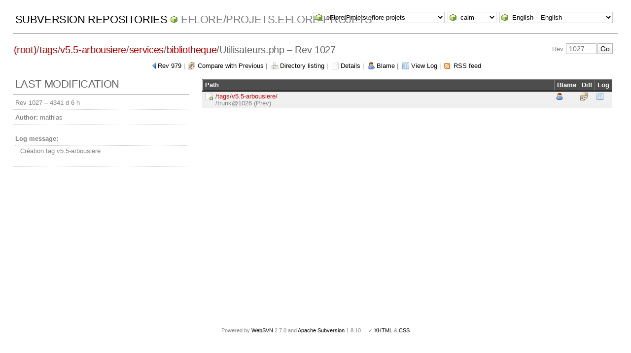

--- FILE ---
content_type: text/html; charset=UTF-8
request_url: http://svn.tela-botanica.net/websvn/revision.php?repname=eFlore%2FProjets.eflore-projets&path=%2Ftags%2Fv5.5-arbousiere%2Fservices%2Fbibliotheque%2FUtilisateurs.php&rev=1027
body_size: 3115
content:
<!DOCTYPE html PUBLIC "-//W3C//DTD XHTML 1.0 Transitional//EN" "http://www.w3.org/TR/xhtml1/DTD/xhtml1-transitional.dtd">
<html xmlns="http://www.w3.org/1999/xhtml" xml:lang="en" lang="en">
<head>
  <meta http-equiv="content-type" content="text/html;charset=UTF-8" />
  <meta http-equiv="generator" content="WebSVN 2.7.0" /> <!-- leave this for stats -->
  <meta name="viewport" content="width=device-width, initial-scale=1">
  <link rel="shortcut icon" type="image/x-icon" href="./templates/calm/images/favicon.ico" />
  <link type="text/css" href="./templates/calm/styles.css" rel="stylesheet" media="screen" />
  <link rel='alternate' type='application/rss+xml' title='WebSVN RSS' href='rss.php?repname=eFlore%2FProjets.eflore-projets&amp;path=%2Ftags%2Fv5.5-arbousiere%2Fservices%2Fbibliotheque%2FUtilisateurs.php&amp;' />
  <!--[if gte IE 5.5000]>
  <script type="text/javascript" src="./javascript/ie-png-transparency.js"></script>
  <style type="text/css" media="screen">
  tbody tr td { padding:1px 0 }
  #wrap h2 { padding:10px 5px 0 5px; margin-bottom:-8px }
  </style>
  <![endif]-->
  <title>
       WebSVN
         &ndash; eFlore/Projets.eflore-projets
            &ndash; /tags/v5.5-arbousiere/services/bibliotheque/Utilisateurs.php
               &ndash; Rev 1027
  </title>
</head>
<body id="revision">
<div id="container">
	<div id="select">
		<form method="get" action="" id="project"><select name="repname" onchange="javascript:this.form.submit();"><option value="eFlore/Projets.eflore-projets" selected="selected">eFlore/Projets.eflore-projets</option><option value="Applications.annuaire">Applications.annuaire</option><option value="Applications.bazar">Applications.bazar</option><option value="Applications.dictionnaire">Applications.dictionnaire</option><option value="Applications.framework">Applications.framework</option><option value="Applications.galerie">Applications.galerie</option><option value="Applications.gtt">Applications.gtt</option><option value="Applications.papyrus">Applications.papyrus</option><option value="Applications.projet">Applications.projet</option><option value="Applications.referentiel">Applications.referentiel</option><option value="Applications.reseau">Applications.reseau</option><option value="Applications.wikini">Applications.wikini</option><option value="eFlore/Applications.bibliobota">eFlore/Applications.bibliobota</option><option value="eFlore/Applications.cel">eFlore/Applications.cel</option><option value="eFlore/Applications.cel-consultation">eFlore/Applications.cel-consultation</option><option value="eFlore/Applications.coel">eFlore/Applications.coel</option><option value="eFlore/Applications.coel-consultation">eFlore/Applications.coel-consultation</option><option value="eFlore/Applications.del">eFlore/Applications.del</option><option value="eFlore/Applications.eflore-consultation">eFlore/Applications.eflore-consultation</option><option value="eFlore/Applications.moissonnage">eFlore/Applications.moissonnage</option><option value="eFlore/Archives.cel-v1">eFlore/Archives.cel-v1</option><option value="eFlore/Archives.cel-v2">eFlore/Archives.cel-v2</option><option value="eFlore/Archives.chorologie">eFlore/Archives.chorologie</option><option value="eFlore/Archives.eflore-consultation-v1">eFlore/Archives.eflore-consultation-v1</option><option value="eFlore/Archives.eflore-consultation-v2">eFlore/Archives.eflore-consultation-v2</option><option value="eFlore/Archives.eflore-xul">eFlore/Archives.eflore-xul</option><option value="eFlore/Archives.herbiers">eFlore/Archives.herbiers</option><option value="eFlore/Projets.communes">eFlore/Projets.communes</option><option value="Sites.gentiana.org">Sites.gentiana.org</option><option value="Sites.obs-saisons.fr">Sites.obs-saisons.fr</option><option value="Sites.outils-naturalistes.fr">Sites.outils-naturalistes.fr</option><option value="Sites.tela-botanica.org">Sites.tela-botanica.org</option></select><noscript><input type="submit" value="Go" /></noscript></form>
		<form method="get" action="" id="template"><input type="hidden" name="repname" value="eFlore/Projets.eflore-projets"/><input type="hidden" name="path" value="/tags/v5.5-arbousiere/services/bibliotheque/Utilisateurs.php"/><input type="hidden" name="rev" value="1027"/><select name="template" onchange="javascript:this.form.submit();"><option value="BlueGrey">BlueGrey</option><option value="calm" selected="selected">calm</option><option value="Elegant">Elegant</option></select><noscript><input type="submit" value="Go" /></noscript></form>
		<form method="get" action="" id="language"><input type="hidden" name="repname" value="eFlore/Projets.eflore-projets"/><input type="hidden" name="path" value="/tags/v5.5-arbousiere/services/bibliotheque/Utilisateurs.php"/><input type="hidden" name="rev" value="1027"/><select name="language" onchange="javascript:this.form.submit();"><option value="ca">Catal&agrave;-Valenci&agrave; &ndash; Catalan</option><option value="zh-CN">&#20013;&#25991; &ndash; Chinese (Simplified)</option><option value="zh-TW">&#20013;&#25991; &ndash; Chinese (Traditional)</option><option value="cs">&#268;esky &ndash; Czech</option><option value="da">Dansk &ndash; Danish</option><option value="nl">Nederlands &ndash; Dutch</option><option value="en" selected="selected">English &ndash; English</option><option value="fi">Suomi &ndash; Finnish</option><option value="fr">Fran&ccedil;ais &ndash; French</option><option value="de">Deutsch &ndash; German</option><option value="he-IL">&#1506;&#1489;&#1512;&#1497;&#1514; &ndash; Hebrew</option><option value="hin">&#2361;&#2367;&#2306;&#2342;&#2368; &ndash; Hindi</option><option value="hu">Magyar &ndash; Hungarian</option><option value="id">Bahasa Indonesia &ndash; Indonesian</option><option value="it">Italiano &ndash; Italian</option><option value="ja">&#26085;&#26412;&#35486; &ndash; Japanese</option><option value="ko">&#54620;&#44397;&#50612; &ndash; Korean</option><option value="mk">&#1052;&#1072;&#1082;&#1077;&#1076;&#1086;&#1085;&#1089;&#1082;&#1080; &ndash; Macedonian</option><option value="mr">&#2350;&#2352;&#2366;&#2336;&#2368; &ndash; Marathi</option><option value="no">Norsk &ndash; Norwegian</option><option value="pl">Polski &ndash; Polish</option><option value="pt">Portugu&ecirc;s &ndash; Portuguese</option><option value="pt-BR">Portugu&ecirc;s &ndash; Portuguese (Brazil)</option><option value="ru">&#1056;&#1091;&#1089;&#1089;&#1082;&#1080;&#1081; &ndash; Russian</option><option value="sk">Sloven&#269;ina &ndash; Slovak</option><option value="sl">Sloven&#353;&#269;ina &ndash; Slovenian</option><option value="es">Espa&ntilde;ol &ndash; Spanish</option><option value="sv">Svenska &ndash; Swedish</option><option value="tr">T&uuml;rk&ccedil;e &ndash; Turkish</option><option value="uk">&#1059;&#1082;&#1088;&#1072;&#1111;&#1085;&#1089;&#1100;&#1082;&#1072; &ndash; Ukrainian</option><option value="uz">O&euml;zbekcha &ndash; Uzbek</option></select><noscript><input type="submit" value="Go" /></noscript></form>
	</div>
	<h1><a href=".?" title="Subversion Repositories">Subversion Repositories</a>
		<span><a href="listing.php?repname=eFlore%2FProjets.eflore-projets&amp;">eFlore/Projets.eflore-projets</a></span>
	</h1>
<h2 id="path_links"><a href="listing.php?repname=eFlore%2FProjets.eflore-projets&amp;path=%2F&amp;rev=1027" class="root"><span>(root)</span></a>/<a href="listing.php?repname=eFlore%2FProjets.eflore-projets&amp;path=%2Ftags%2F&amp;rev=1027#a2752a4ad0822c5acbda0ff9fd26a5c26">tags</a>/<a href="listing.php?repname=eFlore%2FProjets.eflore-projets&amp;path=%2Ftags%2Fv5.5-arbousiere%2F&amp;rev=1027#a631de63a613552ececb051935a90eaae">v5.5-arbousiere</a>/<a href="listing.php?repname=eFlore%2FProjets.eflore-projets&amp;path=%2Ftags%2Fv5.5-arbousiere%2Fservices%2F&amp;rev=1027#a6f8e72f59becbba95e1b314a7aff068a">services</a>/<a href="listing.php?repname=eFlore%2FProjets.eflore-projets&amp;path=%2Ftags%2Fv5.5-arbousiere%2Fservices%2Fbibliotheque%2F&amp;rev=1027#a4c13298b5a23ab7ac23021e6be5cfd79">bibliotheque</a>/<span class="file">Utilisateurs.php</span> &ndash; Rev 1027</h2>
<div id="revjump"><form method="get" action="" id="revision"><input type="hidden" name="repname" value="eFlore/Projets.eflore-projets" /><input type="hidden" name="path" value="/tags/v5.5-arbousiere/services/bibliotheque/Utilisateurs.php" /><input type="hidden" name="peg" value="1027" />Rev <input type="text" size="5" name="rev" placeholder="1027" /><span class="submit"><input type="submit" value="Go" /></span></form></div>
<p>
	<span class="prev"><a href="revision.php?repname=eFlore%2FProjets.eflore-projets&amp;path=%2Ftags%2Fv5.5-arbousiere%2Fservices%2Fbibliotheque%2FUtilisateurs.php&amp;rev=979&amp;peg=1027">Rev 979</a></span> &#124;
	<span class="diff"><a href="comp.php?repname=eFlore%2FProjets.eflore-projets&amp;compare[]=%2Ftrunk%2Fservices%2Fbibliotheque%2FUtilisateurs.php@979&amp;compare[]=%2Ftags%2Fv5.5-arbousiere%2Fservices%2Fbibliotheque%2FUtilisateurs.php@1027">Compare with Previous</a></span> &#124;
	<span class="listing"><a href="listing.php?repname=eFlore%2FProjets.eflore-projets&amp;path=%2Ftags%2Fv5.5-arbousiere%2Fservices%2Fbibliotheque%2F&amp;rev=1027#a4c13298b5a23ab7ac23021e6be5cfd79">Directory listing</a></span> &#124;
	<span class="detail"><a href="filedetails.php?repname=eFlore%2FProjets.eflore-projets&amp;path=%2Ftags%2Fv5.5-arbousiere%2Fservices%2Fbibliotheque%2FUtilisateurs.php&amp;rev=1027">Details</a></span> &#124;
	<span class="blame"><a href="blame.php?repname=eFlore%2FProjets.eflore-projets&amp;path=%2Ftags%2Fv5.5-arbousiere%2Fservices%2Fbibliotheque%2FUtilisateurs.php&amp;rev=1027">Blame</a></span> &#124;
	<span class="log"><a href="log.php?repname=eFlore%2FProjets.eflore-projets&amp;path=%2Ftags%2Fv5.5-arbousiere%2Fservices%2Fbibliotheque%2FUtilisateurs.php&amp;rev=1027">View Log</a></span>
    &#124; <span class="feed"><a href="rss.php?repname=eFlore%2FProjets.eflore-projets&amp;path=%2Ftags%2Fv5.5-arbousiere%2Fservices%2Fbibliotheque%2FUtilisateurs.php&amp;">RSS feed</a></span>
</p>

<div id="info">
<h2>Last modification</h2>
  <ul>
    <li>Rev 1027 &ndash; <span title="2014-03-04 11:48:04">4341 d 6 h</span></li>
    <li><strong>Author:</strong> mathias</li>
    <li><dl><dt><strong>Log message:</strong></dt><dd>Création tag v5.5-arbousiere</dd></dl></li>
  </ul>
</div>

<div id="wrap">
   <table>
      <thead>
      <tr align="left" valign="middle">
        <th scope="col" class="path">Path</th>
        <th scope="col">Blame</th>
        <th scope="col">Diff</th>
        <th scope="col">Log</th>
      </tr>
      </thead>
      <tbody>
      <tr class="A row0">
        <td class="path">
          <a href="listing.php?repname=eFlore%2FProjets.eflore-projets&amp;path=%2Ftags%2Fv5.5-arbousiere%2F&amp;rev=1027&amp;peg=1027" class="notinpath">/tags/v5.5-arbousiere/</a>
          <br/><del>/trunk@1026 (Prev)</del>
        </td>
        <td>
          <a href="blame.php?repname=eFlore%2FProjets.eflore-projets&amp;path=%2Ftags%2Fv5.5-arbousiere%2F&amp;rev=1027&amp;peg=1027" title="Blame"><img src="./templates/calm/images/blame.png" class="icon" alt="" /></a>
        </td>
        <td>
          <a href="diff.php?repname=eFlore%2FProjets.eflore-projets&amp;path=%2Ftags%2Fv5.5-arbousiere%2F&amp;rev=1027&amp;peg=1027" title="Compare with Previous"><img src="./templates/calm/images/diff.png" class="icon" alt="" /></a>
        </td>
        <td><a href="log.php?repname=eFlore%2FProjets.eflore-projets&amp;path=%2Ftags%2Fv5.5-arbousiere%2F&amp;rev=1027&amp;peg=1027&amp;isdir=1" title="View Log"><img src="./templates/calm/images/log.png" class="icon" alt="" /></a></td>
      </tr>
    </tbody>

   </table>
</div>
</div>
<div id="footer">
  <p style="padding:0; margin:0"><small>Powered by <a href="https://websvnphp.github.io/">WebSVN</a> 2.7.0 and <a href="http://subversion.apache.org">Apache Subversion</a> 1.8.10 &nbsp; &nbsp; &#x2713; <a href="http://validator.w3.org/check?uri=http://svn.tela-botanica.net/websvn/revision.php?repname=eFlore%2FProjets.eflore-projets%26path=%2Ftags%2Fv5.5-arbousiere%2Fservices%2Fbibliotheque%2FUtilisateurs.php%26rev=1027%26template=%26language=en">XHTML</a> &amp; <a href="http://jigsaw.w3.org/css-validator/validator?uri=http://svn.tela-botanica.net/websvn/revision.php?repname=eFlore%2FProjets.eflore-projets%26path=%2Ftags%2Fv5.5-arbousiere%2Fservices%2Fbibliotheque%2FUtilisateurs.php%26rev=1027%26template=%26language=en">CSS</a></small></p>
</div>
</body>
</html>
